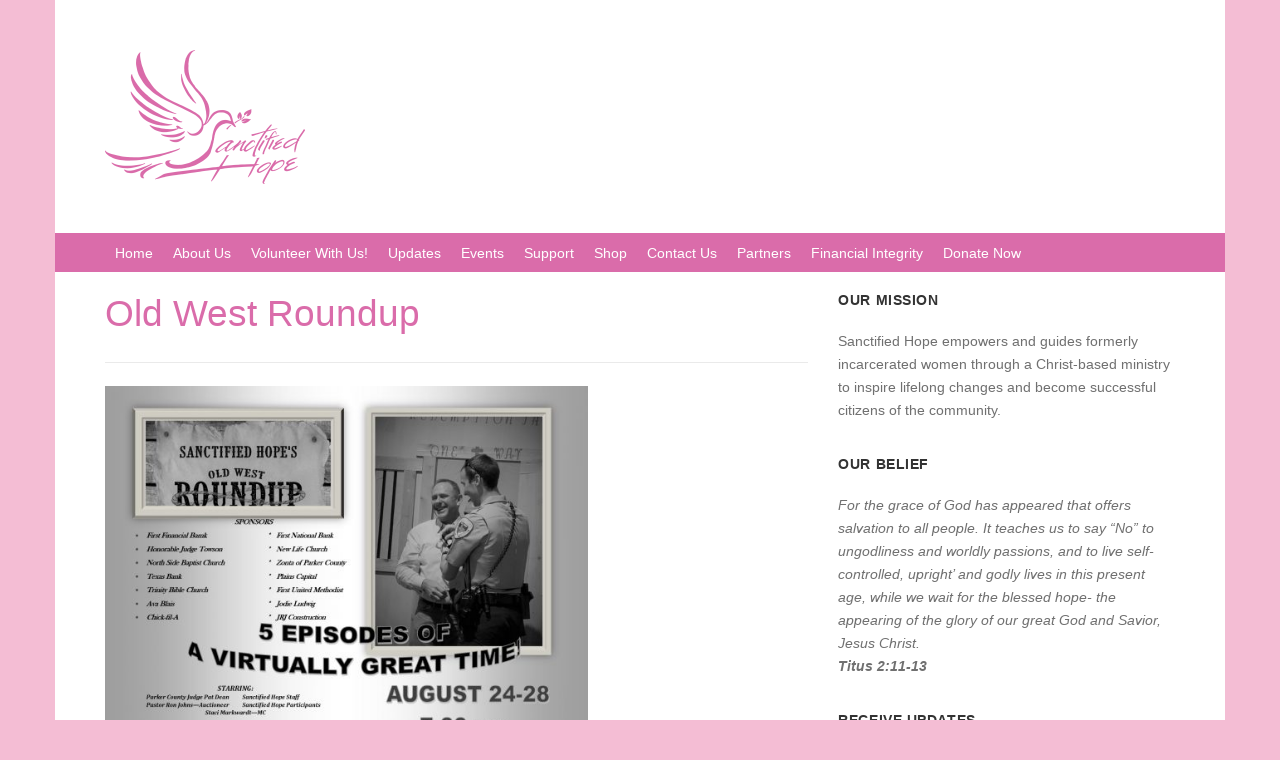

--- FILE ---
content_type: text/html; charset=UTF-8
request_url: https://sanctifiedhope.org/old-west-roundup
body_size: 11050
content:
<!DOCTYPE HTML>
<html lang="en-US">
<head>
	<meta charset="UTF-8">
	<meta name="viewport" content="width=device-width,initial-scale=1,maximum-scale=1,minimum-scale=1" />
	<link rel="profile" href="https://gmpg.org/xfn/11">
	<!--[if lt IE 9]>
	<script src="https://sanctifiedhope.org/wp-content/themes/salt/js/html5shiv.min.js"></script>
	<![endif]-->
	<link rel="pingback" href="https://sanctifiedhope.org/xmlrpc.php">

	<link rel="shortcut icon" href="https://sanctifiedhope.org/wp-content/uploads/2017/10/sanctified-hope-e1509062056679.png" type="image/x-icon" />	
	<title>Old West Roundup &#8211; Sanctified Hope</title>
<meta name='robots' content='max-image-preview:large' />
<link rel="alternate" type="application/rss+xml" title="Sanctified Hope &raquo; Feed" href="https://sanctifiedhope.org/feed" />
<link rel="alternate" type="application/rss+xml" title="Sanctified Hope &raquo; Comments Feed" href="https://sanctifiedhope.org/comments/feed" />
<script type="text/javascript">
window._wpemojiSettings = {"baseUrl":"https:\/\/s.w.org\/images\/core\/emoji\/14.0.0\/72x72\/","ext":".png","svgUrl":"https:\/\/s.w.org\/images\/core\/emoji\/14.0.0\/svg\/","svgExt":".svg","source":{"concatemoji":"https:\/\/sanctifiedhope.org\/wp-includes\/js\/wp-emoji-release.min.js?ver=6.2.8"}};
/*! This file is auto-generated */
!function(e,a,t){var n,r,o,i=a.createElement("canvas"),p=i.getContext&&i.getContext("2d");function s(e,t){p.clearRect(0,0,i.width,i.height),p.fillText(e,0,0);e=i.toDataURL();return p.clearRect(0,0,i.width,i.height),p.fillText(t,0,0),e===i.toDataURL()}function c(e){var t=a.createElement("script");t.src=e,t.defer=t.type="text/javascript",a.getElementsByTagName("head")[0].appendChild(t)}for(o=Array("flag","emoji"),t.supports={everything:!0,everythingExceptFlag:!0},r=0;r<o.length;r++)t.supports[o[r]]=function(e){if(p&&p.fillText)switch(p.textBaseline="top",p.font="600 32px Arial",e){case"flag":return s("\ud83c\udff3\ufe0f\u200d\u26a7\ufe0f","\ud83c\udff3\ufe0f\u200b\u26a7\ufe0f")?!1:!s("\ud83c\uddfa\ud83c\uddf3","\ud83c\uddfa\u200b\ud83c\uddf3")&&!s("\ud83c\udff4\udb40\udc67\udb40\udc62\udb40\udc65\udb40\udc6e\udb40\udc67\udb40\udc7f","\ud83c\udff4\u200b\udb40\udc67\u200b\udb40\udc62\u200b\udb40\udc65\u200b\udb40\udc6e\u200b\udb40\udc67\u200b\udb40\udc7f");case"emoji":return!s("\ud83e\udef1\ud83c\udffb\u200d\ud83e\udef2\ud83c\udfff","\ud83e\udef1\ud83c\udffb\u200b\ud83e\udef2\ud83c\udfff")}return!1}(o[r]),t.supports.everything=t.supports.everything&&t.supports[o[r]],"flag"!==o[r]&&(t.supports.everythingExceptFlag=t.supports.everythingExceptFlag&&t.supports[o[r]]);t.supports.everythingExceptFlag=t.supports.everythingExceptFlag&&!t.supports.flag,t.DOMReady=!1,t.readyCallback=function(){t.DOMReady=!0},t.supports.everything||(n=function(){t.readyCallback()},a.addEventListener?(a.addEventListener("DOMContentLoaded",n,!1),e.addEventListener("load",n,!1)):(e.attachEvent("onload",n),a.attachEvent("onreadystatechange",function(){"complete"===a.readyState&&t.readyCallback()})),(e=t.source||{}).concatemoji?c(e.concatemoji):e.wpemoji&&e.twemoji&&(c(e.twemoji),c(e.wpemoji)))}(window,document,window._wpemojiSettings);
</script>
<style type="text/css">
img.wp-smiley,
img.emoji {
	display: inline !important;
	border: none !important;
	box-shadow: none !important;
	height: 1em !important;
	width: 1em !important;
	margin: 0 0.07em !important;
	vertical-align: -0.1em !important;
	background: none !important;
	padding: 0 !important;
}
</style>
	<link rel='stylesheet' id='sponsors-carousel-css' href='https://sanctifiedhope.org/wp-content/plugins/sponsors-carousel/css/sponsors-carousel.css?ver=6.2.8' type='text/css' media='all' />
<link rel='stylesheet' id='twb-open-sans-css' href='https://fonts.googleapis.com/css?family=Open+Sans%3A300%2C400%2C500%2C600%2C700%2C800&#038;display=swap&#038;ver=6.2.8' type='text/css' media='all' />
<link rel='stylesheet' id='twb-global-css' href='https://sanctifiedhope.org/wp-content/plugins/slider-wd/booster/assets/css/global.css?ver=1.0.0' type='text/css' media='all' />
<link rel='stylesheet' id='wp-block-library-css' href='https://sanctifiedhope.org/wp-includes/css/dist/block-library/style.min.css?ver=6.2.8' type='text/css' media='all' />
<link rel='stylesheet' id='classic-theme-styles-css' href='https://sanctifiedhope.org/wp-includes/css/classic-themes.min.css?ver=6.2.8' type='text/css' media='all' />
<style id='global-styles-inline-css' type='text/css'>
body{--wp--preset--color--black: #000000;--wp--preset--color--cyan-bluish-gray: #abb8c3;--wp--preset--color--white: #ffffff;--wp--preset--color--pale-pink: #f78da7;--wp--preset--color--vivid-red: #cf2e2e;--wp--preset--color--luminous-vivid-orange: #ff6900;--wp--preset--color--luminous-vivid-amber: #fcb900;--wp--preset--color--light-green-cyan: #7bdcb5;--wp--preset--color--vivid-green-cyan: #00d084;--wp--preset--color--pale-cyan-blue: #8ed1fc;--wp--preset--color--vivid-cyan-blue: #0693e3;--wp--preset--color--vivid-purple: #9b51e0;--wp--preset--gradient--vivid-cyan-blue-to-vivid-purple: linear-gradient(135deg,rgba(6,147,227,1) 0%,rgb(155,81,224) 100%);--wp--preset--gradient--light-green-cyan-to-vivid-green-cyan: linear-gradient(135deg,rgb(122,220,180) 0%,rgb(0,208,130) 100%);--wp--preset--gradient--luminous-vivid-amber-to-luminous-vivid-orange: linear-gradient(135deg,rgba(252,185,0,1) 0%,rgba(255,105,0,1) 100%);--wp--preset--gradient--luminous-vivid-orange-to-vivid-red: linear-gradient(135deg,rgba(255,105,0,1) 0%,rgb(207,46,46) 100%);--wp--preset--gradient--very-light-gray-to-cyan-bluish-gray: linear-gradient(135deg,rgb(238,238,238) 0%,rgb(169,184,195) 100%);--wp--preset--gradient--cool-to-warm-spectrum: linear-gradient(135deg,rgb(74,234,220) 0%,rgb(151,120,209) 20%,rgb(207,42,186) 40%,rgb(238,44,130) 60%,rgb(251,105,98) 80%,rgb(254,248,76) 100%);--wp--preset--gradient--blush-light-purple: linear-gradient(135deg,rgb(255,206,236) 0%,rgb(152,150,240) 100%);--wp--preset--gradient--blush-bordeaux: linear-gradient(135deg,rgb(254,205,165) 0%,rgb(254,45,45) 50%,rgb(107,0,62) 100%);--wp--preset--gradient--luminous-dusk: linear-gradient(135deg,rgb(255,203,112) 0%,rgb(199,81,192) 50%,rgb(65,88,208) 100%);--wp--preset--gradient--pale-ocean: linear-gradient(135deg,rgb(255,245,203) 0%,rgb(182,227,212) 50%,rgb(51,167,181) 100%);--wp--preset--gradient--electric-grass: linear-gradient(135deg,rgb(202,248,128) 0%,rgb(113,206,126) 100%);--wp--preset--gradient--midnight: linear-gradient(135deg,rgb(2,3,129) 0%,rgb(40,116,252) 100%);--wp--preset--duotone--dark-grayscale: url('#wp-duotone-dark-grayscale');--wp--preset--duotone--grayscale: url('#wp-duotone-grayscale');--wp--preset--duotone--purple-yellow: url('#wp-duotone-purple-yellow');--wp--preset--duotone--blue-red: url('#wp-duotone-blue-red');--wp--preset--duotone--midnight: url('#wp-duotone-midnight');--wp--preset--duotone--magenta-yellow: url('#wp-duotone-magenta-yellow');--wp--preset--duotone--purple-green: url('#wp-duotone-purple-green');--wp--preset--duotone--blue-orange: url('#wp-duotone-blue-orange');--wp--preset--font-size--small: 13px;--wp--preset--font-size--medium: 20px;--wp--preset--font-size--large: 36px;--wp--preset--font-size--x-large: 42px;--wp--preset--spacing--20: 0.44rem;--wp--preset--spacing--30: 0.67rem;--wp--preset--spacing--40: 1rem;--wp--preset--spacing--50: 1.5rem;--wp--preset--spacing--60: 2.25rem;--wp--preset--spacing--70: 3.38rem;--wp--preset--spacing--80: 5.06rem;--wp--preset--shadow--natural: 6px 6px 9px rgba(0, 0, 0, 0.2);--wp--preset--shadow--deep: 12px 12px 50px rgba(0, 0, 0, 0.4);--wp--preset--shadow--sharp: 6px 6px 0px rgba(0, 0, 0, 0.2);--wp--preset--shadow--outlined: 6px 6px 0px -3px rgba(255, 255, 255, 1), 6px 6px rgba(0, 0, 0, 1);--wp--preset--shadow--crisp: 6px 6px 0px rgba(0, 0, 0, 1);}:where(.is-layout-flex){gap: 0.5em;}body .is-layout-flow > .alignleft{float: left;margin-inline-start: 0;margin-inline-end: 2em;}body .is-layout-flow > .alignright{float: right;margin-inline-start: 2em;margin-inline-end: 0;}body .is-layout-flow > .aligncenter{margin-left: auto !important;margin-right: auto !important;}body .is-layout-constrained > .alignleft{float: left;margin-inline-start: 0;margin-inline-end: 2em;}body .is-layout-constrained > .alignright{float: right;margin-inline-start: 2em;margin-inline-end: 0;}body .is-layout-constrained > .aligncenter{margin-left: auto !important;margin-right: auto !important;}body .is-layout-constrained > :where(:not(.alignleft):not(.alignright):not(.alignfull)){max-width: var(--wp--style--global--content-size);margin-left: auto !important;margin-right: auto !important;}body .is-layout-constrained > .alignwide{max-width: var(--wp--style--global--wide-size);}body .is-layout-flex{display: flex;}body .is-layout-flex{flex-wrap: wrap;align-items: center;}body .is-layout-flex > *{margin: 0;}:where(.wp-block-columns.is-layout-flex){gap: 2em;}.has-black-color{color: var(--wp--preset--color--black) !important;}.has-cyan-bluish-gray-color{color: var(--wp--preset--color--cyan-bluish-gray) !important;}.has-white-color{color: var(--wp--preset--color--white) !important;}.has-pale-pink-color{color: var(--wp--preset--color--pale-pink) !important;}.has-vivid-red-color{color: var(--wp--preset--color--vivid-red) !important;}.has-luminous-vivid-orange-color{color: var(--wp--preset--color--luminous-vivid-orange) !important;}.has-luminous-vivid-amber-color{color: var(--wp--preset--color--luminous-vivid-amber) !important;}.has-light-green-cyan-color{color: var(--wp--preset--color--light-green-cyan) !important;}.has-vivid-green-cyan-color{color: var(--wp--preset--color--vivid-green-cyan) !important;}.has-pale-cyan-blue-color{color: var(--wp--preset--color--pale-cyan-blue) !important;}.has-vivid-cyan-blue-color{color: var(--wp--preset--color--vivid-cyan-blue) !important;}.has-vivid-purple-color{color: var(--wp--preset--color--vivid-purple) !important;}.has-black-background-color{background-color: var(--wp--preset--color--black) !important;}.has-cyan-bluish-gray-background-color{background-color: var(--wp--preset--color--cyan-bluish-gray) !important;}.has-white-background-color{background-color: var(--wp--preset--color--white) !important;}.has-pale-pink-background-color{background-color: var(--wp--preset--color--pale-pink) !important;}.has-vivid-red-background-color{background-color: var(--wp--preset--color--vivid-red) !important;}.has-luminous-vivid-orange-background-color{background-color: var(--wp--preset--color--luminous-vivid-orange) !important;}.has-luminous-vivid-amber-background-color{background-color: var(--wp--preset--color--luminous-vivid-amber) !important;}.has-light-green-cyan-background-color{background-color: var(--wp--preset--color--light-green-cyan) !important;}.has-vivid-green-cyan-background-color{background-color: var(--wp--preset--color--vivid-green-cyan) !important;}.has-pale-cyan-blue-background-color{background-color: var(--wp--preset--color--pale-cyan-blue) !important;}.has-vivid-cyan-blue-background-color{background-color: var(--wp--preset--color--vivid-cyan-blue) !important;}.has-vivid-purple-background-color{background-color: var(--wp--preset--color--vivid-purple) !important;}.has-black-border-color{border-color: var(--wp--preset--color--black) !important;}.has-cyan-bluish-gray-border-color{border-color: var(--wp--preset--color--cyan-bluish-gray) !important;}.has-white-border-color{border-color: var(--wp--preset--color--white) !important;}.has-pale-pink-border-color{border-color: var(--wp--preset--color--pale-pink) !important;}.has-vivid-red-border-color{border-color: var(--wp--preset--color--vivid-red) !important;}.has-luminous-vivid-orange-border-color{border-color: var(--wp--preset--color--luminous-vivid-orange) !important;}.has-luminous-vivid-amber-border-color{border-color: var(--wp--preset--color--luminous-vivid-amber) !important;}.has-light-green-cyan-border-color{border-color: var(--wp--preset--color--light-green-cyan) !important;}.has-vivid-green-cyan-border-color{border-color: var(--wp--preset--color--vivid-green-cyan) !important;}.has-pale-cyan-blue-border-color{border-color: var(--wp--preset--color--pale-cyan-blue) !important;}.has-vivid-cyan-blue-border-color{border-color: var(--wp--preset--color--vivid-cyan-blue) !important;}.has-vivid-purple-border-color{border-color: var(--wp--preset--color--vivid-purple) !important;}.has-vivid-cyan-blue-to-vivid-purple-gradient-background{background: var(--wp--preset--gradient--vivid-cyan-blue-to-vivid-purple) !important;}.has-light-green-cyan-to-vivid-green-cyan-gradient-background{background: var(--wp--preset--gradient--light-green-cyan-to-vivid-green-cyan) !important;}.has-luminous-vivid-amber-to-luminous-vivid-orange-gradient-background{background: var(--wp--preset--gradient--luminous-vivid-amber-to-luminous-vivid-orange) !important;}.has-luminous-vivid-orange-to-vivid-red-gradient-background{background: var(--wp--preset--gradient--luminous-vivid-orange-to-vivid-red) !important;}.has-very-light-gray-to-cyan-bluish-gray-gradient-background{background: var(--wp--preset--gradient--very-light-gray-to-cyan-bluish-gray) !important;}.has-cool-to-warm-spectrum-gradient-background{background: var(--wp--preset--gradient--cool-to-warm-spectrum) !important;}.has-blush-light-purple-gradient-background{background: var(--wp--preset--gradient--blush-light-purple) !important;}.has-blush-bordeaux-gradient-background{background: var(--wp--preset--gradient--blush-bordeaux) !important;}.has-luminous-dusk-gradient-background{background: var(--wp--preset--gradient--luminous-dusk) !important;}.has-pale-ocean-gradient-background{background: var(--wp--preset--gradient--pale-ocean) !important;}.has-electric-grass-gradient-background{background: var(--wp--preset--gradient--electric-grass) !important;}.has-midnight-gradient-background{background: var(--wp--preset--gradient--midnight) !important;}.has-small-font-size{font-size: var(--wp--preset--font-size--small) !important;}.has-medium-font-size{font-size: var(--wp--preset--font-size--medium) !important;}.has-large-font-size{font-size: var(--wp--preset--font-size--large) !important;}.has-x-large-font-size{font-size: var(--wp--preset--font-size--x-large) !important;}
.wp-block-navigation a:where(:not(.wp-element-button)){color: inherit;}
:where(.wp-block-columns.is-layout-flex){gap: 2em;}
.wp-block-pullquote{font-size: 1.5em;line-height: 1.6;}
</style>
<link rel='stylesheet' id='bootstrap-css' href='https://sanctifiedhope.org/wp-content/themes/salt/css/bootstrap.min.css?ver=3.3.7' type='text/css' media='all' />
<link rel='stylesheet' id='fontawesome-css' href='https://sanctifiedhope.org/wp-content/themes/salt/css/font-awesome.min.css?ver=4.2.1' type='text/css' media='all' />
<link rel='stylesheet' id='main-css' href='https://sanctifiedhope.org/wp-content/themes/salt/css/main.css?ver=1.1.0' type='text/css' media='all' />
<link rel='stylesheet' id='social-css' href='https://sanctifiedhope.org/wp-content/themes/salt/css/social.css?ver=1.0.3' type='text/css' media='all' />
<link rel='stylesheet' id='dashicons-css' href='https://sanctifiedhope.org/wp-includes/css/dashicons.min.css?ver=6.2.8' type='text/css' media='all' />
<script type='text/javascript' src='https://sanctifiedhope.org/wp-includes/js/jquery/jquery.min.js?ver=3.6.4' id='jquery-core-js'></script>
<script type='text/javascript' src='https://sanctifiedhope.org/wp-includes/js/jquery/jquery-migrate.min.js?ver=3.4.0' id='jquery-migrate-js'></script>
<script type='text/javascript' src='https://sanctifiedhope.org/wp-content/plugins/slider-wd/booster/assets/js/circle-progress.js?ver=1.2.2' id='twb-circle-js'></script>
<script type='text/javascript' id='twb-global-js-extra'>
/* <![CDATA[ */
var twb = {"nonce":"8b4451e44c","ajax_url":"https:\/\/sanctifiedhope.org\/wp-admin\/admin-ajax.php","plugin_url":"https:\/\/sanctifiedhope.org\/wp-content\/plugins\/slider-wd\/booster","href":"https:\/\/sanctifiedhope.org\/wp-admin\/admin.php?page=twb_slider_wd"};
var twb = {"nonce":"8b4451e44c","ajax_url":"https:\/\/sanctifiedhope.org\/wp-admin\/admin-ajax.php","plugin_url":"https:\/\/sanctifiedhope.org\/wp-content\/plugins\/slider-wd\/booster","href":"https:\/\/sanctifiedhope.org\/wp-admin\/admin.php?page=twb_slider_wd"};
/* ]]> */
</script>
<script type='text/javascript' src='https://sanctifiedhope.org/wp-content/plugins/slider-wd/booster/assets/js/global.js?ver=1.0.0' id='twb-global-js'></script>
<script type='text/javascript' src='https://sanctifiedhope.org/wp-content/plugins/sponsors-carousel/js/jquery.jcarousel.min.js?ver=4.01' id='jcarousel-js'></script>
<script type='text/javascript' src='https://sanctifiedhope.org/wp-content/plugins/sponsors-carousel/js/jquery.jcarousel-autoscroll.min.js?ver=4.01' id='jcarousel-autoscroll-js'></script>
<script type='text/javascript' src='https://sanctifiedhope.org/wp-content/plugins/sponsors-carousel/js/sponsors-carousel.js?ver=4.01' id='sponsors-carousel-js'></script>
<link rel="https://api.w.org/" href="https://sanctifiedhope.org/wp-json/" /><link rel="alternate" type="application/json" href="https://sanctifiedhope.org/wp-json/wp/v2/pages/1258" /><link rel="EditURI" type="application/rsd+xml" title="RSD" href="https://sanctifiedhope.org/xmlrpc.php?rsd" />
<link rel="wlwmanifest" type="application/wlwmanifest+xml" href="https://sanctifiedhope.org/wp-includes/wlwmanifest.xml" />
<meta name="generator" content="WordPress 6.2.8" />
<link rel="canonical" href="https://sanctifiedhope.org/old-west-roundup" />
<link rel='shortlink' href='https://sanctifiedhope.org/?p=1258' />
<link rel="alternate" type="application/json+oembed" href="https://sanctifiedhope.org/wp-json/oembed/1.0/embed?url=https%3A%2F%2Fsanctifiedhope.org%2Fold-west-roundup" />
<link rel="alternate" type="text/xml+oembed" href="https://sanctifiedhope.org/wp-json/oembed/1.0/embed?url=https%3A%2F%2Fsanctifiedhope.org%2Fold-west-roundup&#038;format=xml" />
<style>/* CSS added by WP Meta and Date Remover*/.entry-meta {display:none !important;}.home .entry-meta { display: none; }.entry-footer {display:none !important;}.home .entry-footer { display: none; }</style><style type="text/css" media="screen" id="tmpl-salt-typography">
/* Default Override */
body { 

}
/* Paragraph Override */
body p,body ul,body ol,body dl,body address { 

}
/* H1 Override */
body h1 { 

}
/* H2 Override */
body h2 { 

}
/* H3 Override */
body h3 { 

}
/* H4 Override */
body h4 { 

}
/* H5 Override */
body h5 { 

}
/* H6 Override */
body h6 { 

}</style><style type="text/css" media="screen" id="salt-css-tmpl">		
#header h1,
#header p {
  color: #da6caa;
}</style><style type="text/css" media="screen" id="salt-color-tmpl">
/* Lightest Background Color */
body {
	background:#f4bdd4;
}

#wrapper.wide {
	background:#f4bdd4;
}		

/* Main Menu Background Color */
.boxed .nav-wrapper {
	background: #da6caa;
    border-top-color: #da6caa;
    border-bottom-color: #da6caa;
}

/* Dropdown Menu Border Color */
.boxed .nav-wrapper .menu li:hover .children,
.boxed .nav-wrapper .menu li:hover .sub-menu {
	border-color: #f4bdd4;
}

/* Main Text Color */
.page-header h1,
.page-header h2,
.page-header h3,
.nav-wrapper .menu li ul.children li a:hover,
.nav-wrapper .menu li ul.sub-menu li a:hover, 
.nav-wrapper .menu li ul.children li.current_page_item > a,
.nav-wrapper .menu li ul.sub-menu li.current_page_item > a {
	color: #da6caa;
}

/* Wide Menu Selected Background */
.wide .nav-wrapper .menu > li:hover:not(.menu-item-has-children) > a, 
.wide .nav-wrapper .menu > li.current-menu-item > a,
.nav-wrapper .menu li > ul.children, 
.nav-wrapper .menu li > ul.sub-menu,
.wide  .nav-wrapper .menu > li.current-page-ancestor > a, 
.wide  .nav-wrapper .menu > li.current_page_parent > a {
	border-color: #da6caa;
	color: #da6caa;
}
	
/* Border Highlight Color */
#footer-widgets,
#footer-subscribe-wrapper {
	border-color: #da6caa;
}

/* Light Background Color */
.top-bar,
.boxed .entry-footer {
	background-color: #f4bdd4;
}

.wide .entry-footer {
	background-color: #da6caa;
}

/* Button Color */
.button, button, 
input[type="button"], 
input[type="reset"], 
input[type="submit"],
.bx-wrapper .bx-pager .bx-pager-item a:hover, 
.bx-wrapper .bx-pager .bx-pager-item a.active {
	background-color:#da6caa;
}

button:hover, .button:hover, button:focus, .button:focus,
input[type="button"]:hover, 
input[type="reset"]:hover, 
input[type="submit"]:hover,  
input[type="button"]:focus, 
input[type="reset"]:focus, 
input[type="submit"]:focus,
.boxed .page-title-bar {
	background-color:#da6caa;
}

/* Link Color */
@media screen and (min-width : 768px){
	.boxed .nav-wrapper .menu li a {
		color:#ffffff;
	}
}

/* Pagination */
.pagination .current, 
.pagination a:hover {
	background: #da6caa;
	border-color: #da6caa;
	color:#ffffff;
}

.pagination a:link, 
.pagination a:visited, 
.pagination a:active {
	border-color: #da6caa;
}
</style>
	<link rel="icon" href="https://sanctifiedhope.org/wp-content/uploads/2017/10/cropped-sanctified-hope-e1509062056679-32x32.png" sizes="32x32" />
<link rel="icon" href="https://sanctifiedhope.org/wp-content/uploads/2017/10/cropped-sanctified-hope-e1509062056679-192x192.png" sizes="192x192" />
<link rel="apple-touch-icon" href="https://sanctifiedhope.org/wp-content/uploads/2017/10/cropped-sanctified-hope-e1509062056679-180x180.png" />
<meta name="msapplication-TileImage" content="https://sanctifiedhope.org/wp-content/uploads/2017/10/cropped-sanctified-hope-e1509062056679-270x270.png" />
</head>

<body class="page-template-default page page-id-1258 boxed two-col-left">

	
	
	<!-- Page Wrapper -->
	<div id="wrapper">
		
		<div id="header-wrapper">
	
					
	<header id="header">

		
		<div class="container">
			
								
			
			<div class="inner-wrapper">
				
				<div class="logo">
	<a href="https://sanctifiedhope.org/" title="Home for Women- A Transitional Program">
						<img src="https://sanctifiedhope.org/wp-content/uploads/2017/10/sanctified-hope-e1509062056679.png" alt="Sanctified Hope" />
			</a>
</div>							</div>
			
		</div>

		
	</header>

	<div class="navbar-toggle-wrapper visible-xs-block">
		<button type="button" class="navbar-toggle visible-xs-block">
			<span></span>
		</button>
	</div>
	
	<div class="nav-wrapper navbar-collapse">
		<div class="container">
			<nav role="navigation" id="primary-menu">
				<div class="menu-main-container"><ul class="menu"><li id="menu-item-23" class="menu-item menu-item-type-custom menu-item-object-custom menu-item-home menu-item-23"><a href="https://sanctifiedhope.org">Home</a></li>
<li id="menu-item-134" class="menu-item menu-item-type-custom menu-item-object-custom menu-item-has-children menu-item-134"><a href="https://sanctifiedhope.org/who-we-are">About Us</a>
<ul class="sub-menu">
	<li id="menu-item-48" class="menu-item menu-item-type-post_type menu-item-object-page menu-item-48"><a href="https://sanctifiedhope.org/who-we-are">Who We Are</a></li>
	<li id="menu-item-47" class="menu-item menu-item-type-post_type menu-item-object-page menu-item-47"><a href="https://sanctifiedhope.org/about-us/staff">Staff</a></li>
	<li id="menu-item-46" class="menu-item menu-item-type-post_type menu-item-object-page menu-item-46"><a href="https://sanctifiedhope.org/board-members">Board Members</a></li>
</ul>
</li>
<li id="menu-item-1628" class="menu-item menu-item-type-post_type menu-item-object-page menu-item-1628"><a href="https://sanctifiedhope.org/volunteer-with-us">Volunteer With Us!</a></li>
<li id="menu-item-468" class="menu-item menu-item-type-post_type menu-item-object-page menu-item-468"><a href="https://sanctifiedhope.org/blog">Updates</a></li>
<li id="menu-item-1364" class="menu-item menu-item-type-post_type menu-item-object-page menu-item-1364"><a href="https://sanctifiedhope.org/events">Events</a></li>
<li id="menu-item-50" class="menu-item menu-item-type-post_type menu-item-object-page menu-item-50"><a href="https://sanctifiedhope.org/support">Support</a></li>
<li id="menu-item-239" class="menu-item menu-item-type-post_type menu-item-object-page menu-item-239"><a href="https://sanctifiedhope.org/shop">Shop</a></li>
<li id="menu-item-44" class="menu-item menu-item-type-post_type menu-item-object-page menu-item-44"><a href="https://sanctifiedhope.org/contact-us">Contact Us</a></li>
<li id="menu-item-1242" class="menu-item menu-item-type-post_type menu-item-object-page menu-item-1242"><a href="https://sanctifiedhope.org/partners">Partners</a></li>
<li id="menu-item-1343" class="menu-item menu-item-type-post_type menu-item-object-page menu-item-1343"><a href="https://sanctifiedhope.org/financial-integrity">Financial Integrity</a></li>
<li id="menu-item-1696" class="menu-item menu-item-type-custom menu-item-object-custom menu-item-1696"><a href="https://sanctified-hope-inc-506637.churchcenter.com/giving">Donate Now</a></li>
</ul></div>							</nav>
		</div>
	</div>

	
</div>


	
	<div id="container" class="container" role="container">

			
		<main id="main" class="row" role="main">
			
				
			<section class="col-sm-8">
			
					
				
<article id="post-1258" class="post-1258 page type-page status-publish hentry">
	
	
	
	<header class="page-header">
		<h1>Old West Roundup</h1>		
	</header>

		
	<div class="page-content">
		
<p></p>



<p></p>



<figure class="wp-block-image size-medium is-resized"><img decoding="async" src="https://sanctifiedhope.org/wp-content/uploads/2020/07/Virtual-2020-1-300x232.jpg" alt="" class="wp-image-1089" width="483" height="374" srcset="https://sanctifiedhope.org/wp-content/uploads/2020/07/Virtual-2020-1-300x232.jpg 300w, https://sanctifiedhope.org/wp-content/uploads/2020/07/Virtual-2020-1-1024x791.jpg 1024w, https://sanctifiedhope.org/wp-content/uploads/2020/07/Virtual-2020-1-768x593.jpg 768w, https://sanctifiedhope.org/wp-content/uploads/2020/07/Virtual-2020-1-1536x1187.jpg 1536w, https://sanctifiedhope.org/wp-content/uploads/2020/07/Virtual-2020-1-582x450.jpg 582w, https://sanctifiedhope.org/wp-content/uploads/2020/07/Virtual-2020-1.jpg 1650w" sizes="(max-width: 483px) 100vw, 483px" /></figure>



<div class="wp-block-buttons is-layout-flex">
<div class="wp-block-button"><a class="wp-block-button__link" href="https://www.youtube.com/channel/UCZcqxEHy-AfB0GR5Oc8dBsQ?view_as=subscriber" target="_blank" rel="noreferrer noopener">View Video Now</a></div>
</div>


<a href="https://www.guidestar.org/profile/shared/a21ca819-c2e2-4fec-9312-3d878b42a7db" target="_blank" rel="noopener"><img decoding="async" src="https://widgets.guidestar.org/TransparencySeal/9493484"></a>				
	</div>
	
		<footer class="page-footer">
			</footer>
		
	
</article>

			
					
			</section>
		
			
	<div id="primary-sidebar" class="widget-area col-sm-4" role="sidebar">
	
				    
			<div id="text-4" class="widget widget_text"><h3 class="widget-title">Our Mission</h3>			<div class="textwidget"><p>Sanctified Hope empowers and guides formerly incarcerated women through a Christ-based ministry to inspire lifelong changes and become successful citizens of the community.</p>
</div>
		</div><div id="text-5" class="widget widget_text"><h3 class="widget-title">Our Belief</h3>			<div class="textwidget"><p><i>For the grace of God has appeared that offers salvation to all people. It teaches us to say “No” to ungodliness and worldly passions, and to live self-controlled, upright&#8217; and godly lives in this present age, while we wait for the blessed hope- the appearing of the glory of our great God and Savior, Jesus Christ.<br />
<b>Titus 2:11-13</b></i></p>
</div>
		</div><div id="custom_html-6" class="widget_text widget widget_custom_html"><h3 class="widget-title">Receive Updates</h3><div class="textwidget custom-html-widget"><!-- Begin MailChimp Signup Form -->
<div id="mc_embed_signup">
<form action="https://sanctifiedhope.us12.list-manage.com/subscribe/post?u=85932bd46496a6d595199766f&amp;id=1be75da54c" method="post" id="mc-embedded-subscribe-form" name="mc-embedded-subscribe-form" class="validate" target="_blank" novalidate>
    <div id="mc_embed_signup_scroll">
	
<div class="indicates-required"><span class="asterisk">*</span> indicates required</div>
<div class="mc-field-group">
	<label for="mce-FNAME">First Name <span class="asterisk">*</span></label>
	<input type="text" value="" name="FNAME" class="" id="mce-FNAME">
</div>
<div class="mc-field-group">
	<label for="mce-LNAME">Last Name <span class="asterisk">*</span></label>
	<input type="text" value="" name="LNAME" class="" id="mce-LNAME">
</div>
<div class="mc-field-group">
	<label for="mce-EMAIL">Email Address  <span class="asterisk">*</span>
</label>
	<input type="email" value="" name="EMAIL" class="required email" id="mce-EMAIL">
</div>
<div class="mc-address-group">
	<div class="mc-field-group">
	    <label for="mce-MMERGE3-addr1">Address </label>
		<input type="text" value="" maxlength="70" name="MMERGE3[addr1]" id="mce-MMERGE3-addr1" class="">
	</div>
	<div class="mc-field-group">
	    <label for="mce-MMERGE3-addr2">Address Line 2</label>
		<input type="text" value="" maxlength="70" name="MMERGE3[addr2]" id="mce-MMERGE3-addr2">		
	</div>
	<div class="mc-field-group size1of2">
	    <label for="mce-MMERGE3-city">City</label>
		<input type="text" value="" maxlength="40" name="MMERGE3[city]" id="mce-MMERGE3-city" class="">
	</div>
	<div class="mc-field-group size1of2">
	    <label for="mce-MMERGE3-state">State/Province/Region</label>
	<input type="text" value="" maxlength="20" name="MMERGE3[state]" id="mce-MMERGE3-state" class="">
	</div>
	<div class="mc-field-group size1of2">
	    <label for="mce-MMERGE3-zip">Postal / Zip Code</label>
		<input type="text" value="" maxlength="10" name="MMERGE3[zip]" id="mce-MMERGE3-zip" class="">
	</div>
	<div class="mc-field-group size1of2">
	    <label for="mce-MMERGE3-country">Country</label>
		<select name="MMERGE3[country]" id="mce-MMERGE3-country" class=""><option value="164" selected>USA</option><option value="286">Aaland Islands</option><option value="274">Afghanistan</option><option value="2">Albania</option><option value="3">Algeria</option><option value="178">American Samoa</option><option value="4">Andorra</option><option value="5">Angola</option><option value="176">Anguilla</option><option value="175">Antigua And Barbuda</option><option value="6">Argentina</option><option value="7">Armenia</option><option value="179">Aruba</option><option value="8">Australia</option><option value="9">Austria</option><option value="10">Azerbaijan</option><option value="11">Bahamas</option><option value="12">Bahrain</option><option value="13">Bangladesh</option><option value="14">Barbados</option><option value="15">Belarus</option><option value="16">Belgium</option><option value="17">Belize</option><option value="18">Benin</option><option value="19">Bermuda</option><option value="20">Bhutan</option><option value="21">Bolivia</option><option value="325">Bonaire, Saint Eustatius and Saba</option><option value="22">Bosnia and Herzegovina</option><option value="23">Botswana</option><option value="181">Bouvet Island</option><option value="24">Brazil</option><option value="180">Brunei Darussalam</option><option value="25">Bulgaria</option><option value="26">Burkina Faso</option><option value="27">Burundi</option><option value="28">Cambodia</option><option value="29">Cameroon</option><option value="30">Canada</option><option value="31">Cape Verde</option><option value="32">Cayman Islands</option><option value="33">Central African Republic</option><option value="34">Chad</option><option value="35">Chile</option><option value="36">China</option><option value="185">Christmas Island</option><option value="37">Colombia</option><option value="204">Comoros</option><option value="38">Congo</option><option value="183">Cook Islands</option><option value="268">Costa Rica</option><option value="275">Cote D'Ivoire</option><option value="40">Croatia</option><option value="276">Cuba</option><option value="298">Curacao</option><option value="41">Cyprus</option><option value="42">Czech Republic</option><option value="318">Democratic Republic of the Congo</option><option value="43">Denmark</option><option value="44">Djibouti</option><option value="289">Dominica</option><option value="187">Dominican Republic</option><option value="45">Ecuador</option><option value="46">Egypt</option><option value="47">El Salvador</option><option value="48">Equatorial Guinea</option><option value="49">Eritrea</option><option value="50">Estonia</option><option value="51">Ethiopia</option><option value="189">Falkland Islands</option><option value="191">Faroe Islands</option><option value="52">Fiji</option><option value="53">Finland</option><option value="54">France</option><option value="193">French Guiana</option><option value="277">French Polynesia</option><option value="56">Gabon</option><option value="57">Gambia</option><option value="58">Georgia</option><option value="59">Germany</option><option value="60">Ghana</option><option value="194">Gibraltar</option><option value="61">Greece</option><option value="195">Greenland</option><option value="192">Grenada</option><option value="196">Guadeloupe</option><option value="62">Guam</option><option value="198">Guatemala</option><option value="270">Guernsey</option><option value="63">Guinea</option><option value="65">Guyana</option><option value="200">Haiti</option><option value="66">Honduras</option><option value="67">Hong Kong</option><option value="68">Hungary</option><option value="69">Iceland</option><option value="70">India</option><option value="71">Indonesia</option><option value="278">Iran</option><option value="279">Iraq</option><option value="74">Ireland</option><option value="323">Isle of Man</option><option value="75">Israel</option><option value="76">Italy</option><option value="202">Jamaica</option><option value="78">Japan</option><option value="288">Jersey  (Channel Islands)</option><option value="79">Jordan</option><option value="80">Kazakhstan</option><option value="81">Kenya</option><option value="203">Kiribati</option><option value="82">Kuwait</option><option value="83">Kyrgyzstan</option><option value="84">Lao People's Democratic Republic</option><option value="85">Latvia</option><option value="86">Lebanon</option><option value="87">Lesotho</option><option value="88">Liberia</option><option value="281">Libya</option><option value="90">Liechtenstein</option><option value="91">Lithuania</option><option value="92">Luxembourg</option><option value="208">Macau</option><option value="93">Macedonia</option><option value="94">Madagascar</option><option value="95">Malawi</option><option value="96">Malaysia</option><option value="97">Maldives</option><option value="98">Mali</option><option value="99">Malta</option><option value="207">Marshall Islands</option><option value="210">Martinique</option><option value="100">Mauritania</option><option value="212">Mauritius</option><option value="241">Mayotte</option><option value="101">Mexico</option><option value="102">Moldova, Republic of</option><option value="103">Monaco</option><option value="104">Mongolia</option><option value="290">Montenegro</option><option value="294">Montserrat</option><option value="105">Morocco</option><option value="106">Mozambique</option><option value="242">Myanmar</option><option value="107">Namibia</option><option value="108">Nepal</option><option value="109">Netherlands</option><option value="110">Netherlands Antilles</option><option value="213">New Caledonia</option><option value="111">New Zealand</option><option value="112">Nicaragua</option><option value="113">Niger</option><option value="114">Nigeria</option><option value="217">Niue</option><option value="214">Norfolk Island</option><option value="272">North Korea</option><option value="116">Norway</option><option value="117">Oman</option><option value="118">Pakistan</option><option value="222">Palau</option><option value="282">Palestine</option><option value="119">Panama</option><option value="219">Papua New Guinea</option><option value="120">Paraguay</option><option value="121">Peru</option><option value="122">Philippines</option><option value="221">Pitcairn</option><option value="123">Poland</option><option value="124">Portugal</option><option value="126">Qatar</option><option value="315">Republic of Kosovo</option><option value="127">Reunion</option><option value="128">Romania</option><option value="129">Russia</option><option value="130">Rwanda</option><option value="205">Saint Kitts and Nevis</option><option value="206">Saint Lucia</option><option value="324">Saint Martin</option><option value="237">Saint Vincent and the Grenadines</option><option value="132">Samoa (Independent)</option><option value="227">San Marino</option><option value="255">Sao Tome and Principe</option><option value="133">Saudi Arabia</option><option value="134">Senegal</option><option value="326">Serbia</option><option value="135">Seychelles</option><option value="136">Sierra Leone</option><option value="137">Singapore</option><option value="302">Sint Maarten</option><option value="138">Slovakia</option><option value="139">Slovenia</option><option value="223">Solomon Islands</option><option value="140">Somalia</option><option value="141">South Africa</option><option value="257">South Georgia and the South Sandwich Islands</option><option value="142">South Korea</option><option value="311">South Sudan</option><option value="143">Spain</option><option value="144">Sri Lanka</option><option value="293">Sudan</option><option value="146">Suriname</option><option value="225">Svalbard and Jan Mayen Islands</option><option value="147">Swaziland</option><option value="148">Sweden</option><option value="149">Switzerland</option><option value="285">Syria</option><option value="152">Taiwan</option><option value="260">Tajikistan</option><option value="153">Tanzania</option><option value="154">Thailand</option><option value="233">Timor-Leste</option><option value="155">Togo</option><option value="232">Tonga</option><option value="234">Trinidad and Tobago</option><option value="156">Tunisia</option><option value="157">Turkey</option><option value="158">Turkmenistan</option><option value="287">Turks &amp; Caicos Islands</option><option value="159">Uganda</option><option value="161">Ukraine</option><option value="162">United Arab Emirates</option><option value="262">United Kingdom</option><option value="163">Uruguay</option><option value="165">Uzbekistan</option><option value="239">Vanuatu</option><option value="166">Vatican City State (Holy See)</option><option value="167">Venezuela</option><option value="168">Vietnam</option><option value="169">Virgin Islands (British)</option><option value="238">Virgin Islands (U.S.)</option><option value="188">Western Sahara</option><option value="170">Yemen</option><option value="173">Zambia</option><option value="174">Zimbabwe</option></select>
	</div>
</div>
	<div id="mce-responses" class="clear">
		<div class="response" id="mce-error-response" style="display:none"></div>
		<div class="response" id="mce-success-response" style="display:none"></div>
	</div>    <!-- real people should not fill this in and expect good things - do not remove this or risk form bot signups-->
    <div style="position: absolute; left: -5000px;" aria-hidden="true"><input type="text" name="b_85932bd46496a6d595199766f_1be75da54c" tabindex="-1" value=""></div>
    <div class="clear"><input type="submit" value="Subscribe" name="subscribe" id="mc-embedded-subscribe" class="button"></div>
    </div>
</form>
</div>

<!--End mc_embed_signup--></div></div>	    
			
	</div>


		</main><!-- /#main -->
			
	
	</div><!-- /#container -->
	
	

	
	<div id="footer-wrapper">		
		<footer id="footer" class="container">
	
			
			<p class="copyright"><span class="copy">&copy;</span> 2026 Sanctified Hope, P.O. Box 581, Weatherford, TX 76086</p>
	
		    
						
	
				
		</footer>
	</div>

		
		
	</div><!-- /#wrapper -->

<script type='text/javascript' id='custom-script-js-extra'>
/* <![CDATA[ */
var wpdata = {"object_id":"1258","site_url":"https:\/\/sanctifiedhope.org"};
/* ]]> */
</script>
<script type='text/javascript' src='https://sanctifiedhope.org/wp-content/plugins/wp-meta-and-date-remover/assets/js/inspector.js?ver=1.1' id='custom-script-js'></script>
<script type='text/javascript' src='https://sanctifiedhope.org/wp-content/themes/salt/js/respond.min.js?ver=1.4.2' id='salt_respond-js'></script>
<script type='text/javascript' src='https://sanctifiedhope.org/wp-content/themes/salt/js/global.js?ver=1.0.1' id='salt_global-js'></script>
<script type='text/javascript' src='https://sanctifiedhope.org/wp-includes/js/comment-reply.min.js?ver=6.2.8' id='comment-reply-js'></script>

</body>

</html>